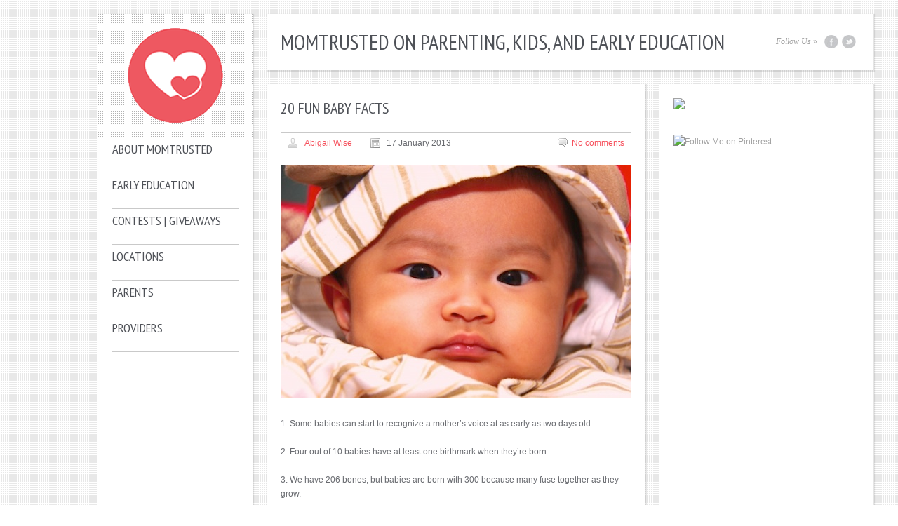

--- FILE ---
content_type: text/html; charset=UTF-8
request_url: http://blog.momtrusted.com/2013/01/17/20-fun-baby-facts/
body_size: 12732
content:
<!DOCTYPE html>
<html xmlns="http://www.w3.org/1999/xhtml" lang="en-US">
<head>
<meta http-equiv="Content-Type" content="text/html; charset=UTF-8" />

<title>20 Baby Facts</title>
  
<meta name="description" content="1. Some babies can start to recognize a mother’s voice at as early as two days old. 2. Four out of 10 babies have at least one birthmark when they’re born. 3. We have 206 bones, but babies are born with 300 because many fuse together as they grow. 4. Crying helps calm babies down [&hellip;]" /><meta name="keywords" content="babies, baby facts, new baby, New Baby" />
<link href='http://fonts.googleapis.com/css?family=PT+Sans+Narrow:400,700' rel='stylesheet' type='text/css'>
<link href="http://blog.momtrusted.com/wp-content/themes/wegraphics_bello/style.css" rel="stylesheet" type="text/css">
<link href="http://blog.momtrusted.com/wp-content/themes/wegraphics_bello/css/prettyPhoto.css" rel="stylesheet" type="text/css" media="screen" title="prettyPhoto main stylesheet" />

<link rel="alternate" type="application/rss+xml" title="MomTrusted on Parenting, Kids, and Early Education RSS Feed" href="http://blog.momtrusted.com/feed/" />
<link rel="alternate" type="application/atom+xml" title="MomTrusted on Parenting, Kids, and Early Education Atom Feed" href="http://blog.momtrusted.com/feed/atom/" />
<link rel="pingback" href="http://blog.momtrusted.com/xmlrpc.php" />

<!-- Begin wp_head() -->
<meta name='robots' content='index, follow, max-video-preview:-1, max-snippet:-1, max-image-preview:large' />

	<!-- This site is optimized with the Yoast SEO plugin v17.5 - https://yoast.com/wordpress/plugins/seo/ -->
	<meta name="description" content="A list of fun baby facts you didn&#039;t know" />
	<link rel="canonical" href="https://blog.momtrusted.com/2013/01/17/20-fun-baby-facts/" />
	<meta property="og:locale" content="en_US" />
	<meta property="og:type" content="article" />
	<meta property="og:title" content="20 Baby Facts" />
	<meta property="og:description" content="A list of fun baby facts you didn&#039;t know" />
	<meta property="og:url" content="https://blog.momtrusted.com/2013/01/17/20-fun-baby-facts/" />
	<meta property="og:site_name" content="MomTrusted on Parenting, Kids, and Early Education" />
	<meta property="article:publisher" content="https://www.facebook.com/momtrusted" />
	<meta property="article:author" content="angela@momtrusted.com" />
	<meta property="article:published_time" content="2013-01-17T20:25:41+00:00" />
	<meta property="article:modified_time" content="2013-01-18T01:56:35+00:00" />
	<meta property="og:image" content="http://blog.momtrusted.com/wp-content/uploads/2012/12/Fun-baby-facts.jpg" />
	<meta name="twitter:card" content="summary_large_image" />
	<meta name="twitter:creator" content="@momtrusted" />
	<meta name="twitter:site" content="@momtrusted" />
	<script type="application/ld+json" class="yoast-schema-graph">{"@context":"https://schema.org","@graph":[{"@type":"WebSite","@id":"http://blog.momtrusted.com/#website","url":"http://blog.momtrusted.com/","name":"MomTrusted on Parenting, Kids, and Early Education","description":"","potentialAction":[{"@type":"SearchAction","target":{"@type":"EntryPoint","urlTemplate":"http://blog.momtrusted.com/?s={search_term_string}"},"query-input":"required name=search_term_string"}],"inLanguage":"en-US"},{"@type":"ImageObject","@id":"https://blog.momtrusted.com/2013/01/17/20-fun-baby-facts/#primaryimage","inLanguage":"en-US","url":"http://blog.momtrusted.com/wp-content/uploads/2012/12/Fun-baby-facts.jpg","contentUrl":"http://blog.momtrusted.com/wp-content/uploads/2012/12/Fun-baby-facts.jpg","width":"500","height":"333"},{"@type":"WebPage","@id":"https://blog.momtrusted.com/2013/01/17/20-fun-baby-facts/#webpage","url":"https://blog.momtrusted.com/2013/01/17/20-fun-baby-facts/","name":"20 Baby Facts","isPartOf":{"@id":"http://blog.momtrusted.com/#website"},"primaryImageOfPage":{"@id":"https://blog.momtrusted.com/2013/01/17/20-fun-baby-facts/#primaryimage"},"datePublished":"2013-01-17T20:25:41+00:00","dateModified":"2013-01-18T01:56:35+00:00","author":{"@id":"http://blog.momtrusted.com/#/schema/person/9450dff683db6e222a1802379e325706"},"description":"A list of fun baby facts you didn't know","breadcrumb":{"@id":"https://blog.momtrusted.com/2013/01/17/20-fun-baby-facts/#breadcrumb"},"inLanguage":"en-US","potentialAction":[{"@type":"ReadAction","target":["https://blog.momtrusted.com/2013/01/17/20-fun-baby-facts/"]}]},{"@type":"BreadcrumbList","@id":"https://blog.momtrusted.com/2013/01/17/20-fun-baby-facts/#breadcrumb","itemListElement":[{"@type":"ListItem","position":1,"name":"20 Fun Baby Facts"}]},{"@type":"Person","@id":"http://blog.momtrusted.com/#/schema/person/9450dff683db6e222a1802379e325706","name":"Abigail Wise","image":{"@type":"ImageObject","@id":"http://blog.momtrusted.com/#personlogo","inLanguage":"en-US","url":"http://2.gravatar.com/avatar/2147eedcdba931b1d09b45ee85126997?s=96&d=mm&r=g","contentUrl":"http://2.gravatar.com/avatar/2147eedcdba931b1d09b45ee85126997?s=96&d=mm&r=g","caption":"Abigail Wise"},"sameAs":["angela@momtrusted.com","https://twitter.com/momtrusted"],"url":"http://blog.momtrusted.com/author/abigail/"}]}</script>
	<!-- / Yoast SEO plugin. -->


<link rel='dns-prefetch' href='//ajax.googleapis.com' />
<link rel='dns-prefetch' href='//assets.pinterest.com' />
<link rel='dns-prefetch' href='//s.w.org' />
<link rel="alternate" type="application/rss+xml" title="MomTrusted on Parenting, Kids, and Early Education &raquo; 20 Fun Baby Facts Comments Feed" href="http://blog.momtrusted.com/2013/01/17/20-fun-baby-facts/feed/" />
		<script type="text/javascript">
			window._wpemojiSettings = {"baseUrl":"https:\/\/s.w.org\/images\/core\/emoji\/13.1.0\/72x72\/","ext":".png","svgUrl":"https:\/\/s.w.org\/images\/core\/emoji\/13.1.0\/svg\/","svgExt":".svg","source":{"concatemoji":"http:\/\/blog.momtrusted.com\/wp-includes\/js\/wp-emoji-release.min.js?ver=5.8.12"}};
			!function(e,a,t){var n,r,o,i=a.createElement("canvas"),p=i.getContext&&i.getContext("2d");function s(e,t){var a=String.fromCharCode;p.clearRect(0,0,i.width,i.height),p.fillText(a.apply(this,e),0,0);e=i.toDataURL();return p.clearRect(0,0,i.width,i.height),p.fillText(a.apply(this,t),0,0),e===i.toDataURL()}function c(e){var t=a.createElement("script");t.src=e,t.defer=t.type="text/javascript",a.getElementsByTagName("head")[0].appendChild(t)}for(o=Array("flag","emoji"),t.supports={everything:!0,everythingExceptFlag:!0},r=0;r<o.length;r++)t.supports[o[r]]=function(e){if(!p||!p.fillText)return!1;switch(p.textBaseline="top",p.font="600 32px Arial",e){case"flag":return s([127987,65039,8205,9895,65039],[127987,65039,8203,9895,65039])?!1:!s([55356,56826,55356,56819],[55356,56826,8203,55356,56819])&&!s([55356,57332,56128,56423,56128,56418,56128,56421,56128,56430,56128,56423,56128,56447],[55356,57332,8203,56128,56423,8203,56128,56418,8203,56128,56421,8203,56128,56430,8203,56128,56423,8203,56128,56447]);case"emoji":return!s([10084,65039,8205,55357,56613],[10084,65039,8203,55357,56613])}return!1}(o[r]),t.supports.everything=t.supports.everything&&t.supports[o[r]],"flag"!==o[r]&&(t.supports.everythingExceptFlag=t.supports.everythingExceptFlag&&t.supports[o[r]]);t.supports.everythingExceptFlag=t.supports.everythingExceptFlag&&!t.supports.flag,t.DOMReady=!1,t.readyCallback=function(){t.DOMReady=!0},t.supports.everything||(n=function(){t.readyCallback()},a.addEventListener?(a.addEventListener("DOMContentLoaded",n,!1),e.addEventListener("load",n,!1)):(e.attachEvent("onload",n),a.attachEvent("onreadystatechange",function(){"complete"===a.readyState&&t.readyCallback()})),(n=t.source||{}).concatemoji?c(n.concatemoji):n.wpemoji&&n.twemoji&&(c(n.twemoji),c(n.wpemoji)))}(window,document,window._wpemojiSettings);
		</script>
		<style type="text/css">
img.wp-smiley,
img.emoji {
	display: inline !important;
	border: none !important;
	box-shadow: none !important;
	height: 1em !important;
	width: 1em !important;
	margin: 0 .07em !important;
	vertical-align: -0.1em !important;
	background: none !important;
	padding: 0 !important;
}
</style>
	<link rel='stylesheet' id='pinterest-pin-it-button-plugin-styles-css'  href='http://blog.momtrusted.com/wp-content/plugins/pinterest-pin-it-button/css/public.css?ver=2.1.0.1' type='text/css' media='all' />
<link rel='stylesheet' id='wp-block-library-css'  href='http://blog.momtrusted.com/wp-includes/css/dist/block-library/style.min.css?ver=5.8.12' type='text/css' media='all' />
<link rel='stylesheet' id='contact-form-7-css'  href='http://blog.momtrusted.com/wp-content/plugins/contact-form-7/includes/css/styles.css?ver=5.5.2' type='text/css' media='all' />
<link rel='stylesheet' id='pinterest-pinboard-widget-style-css'  href='http://blog.momtrusted.com/wp-content/plugins/pinterest-pinboard-widget/style.css?v=1&#038;ver=5.8.12' type='text/css' media='all' />
<link rel='stylesheet' id='wpcirrus-cloudStyle-css'  href='http://blog.momtrusted.com/wp-content/plugins/wp-cirrus/cirrusCloud.css?ver=0.6.11' type='text/css' media='all' />
<script type='text/javascript' src='http://ajax.googleapis.com/ajax/libs/jquery/1/jquery.min.js?ver=5.8.12' id='jquery-js'></script>
<script type='text/javascript' src='http://blog.momtrusted.com/wp-content/plugins/wp-cirrus/wp_cirrus_gwt/wp_cirrus_gwt.nocache.js?ver=0.6.11' id='wpcirrus-cloudScript-js'></script>
<script type='text/javascript' src='http://blog.momtrusted.com/wp-content/themes/wegraphics_bello/js/jquery.functions.js?ver=5.8.12' id='functions-js'></script>
<script type='text/javascript' src='http://blog.momtrusted.com/wp-content/themes/wegraphics_bello/js/jquery.color.js?ver=5.8.12' id='color-js'></script>
<script type='text/javascript' src='http://blog.momtrusted.com/wp-content/themes/wegraphics_bello/js/jquery.hoverFadeColor.1.1.min.js?ver=5.8.12' id='hoverFadeColor-js'></script>
<script type='text/javascript' src='http://blog.momtrusted.com/wp-content/themes/wegraphics_bello/js/jquery.prettyPhoto.js?ver=5.8.12' id='prettyPhoto-js'></script>
<script type='text/javascript' src='http://blog.momtrusted.com/wp-content/plugins/google-analyticator/external-tracking.min.js?ver=6.5.5' id='ga-external-tracking-js'></script>
<link rel="https://api.w.org/" href="http://blog.momtrusted.com/wp-json/" /><link rel="alternate" type="application/json" href="http://blog.momtrusted.com/wp-json/wp/v2/posts/1365" /><link rel="EditURI" type="application/rsd+xml" title="RSD" href="http://blog.momtrusted.com/xmlrpc.php?rsd" />
<link rel="wlwmanifest" type="application/wlwmanifest+xml" href="http://blog.momtrusted.com/wp-includes/wlwmanifest.xml" /> 
<meta name="generator" content="WordPress 5.8.12" />
<link rel='shortlink' href='http://blog.momtrusted.com/?p=1365' />
<link rel="alternate" type="application/json+oembed" href="http://blog.momtrusted.com/wp-json/oembed/1.0/embed?url=http%3A%2F%2Fblog.momtrusted.com%2F2013%2F01%2F17%2F20-fun-baby-facts%2F" />
<link rel="alternate" type="text/xml+oembed" href="http://blog.momtrusted.com/wp-json/oembed/1.0/embed?url=http%3A%2F%2Fblog.momtrusted.com%2F2013%2F01%2F17%2F20-fun-baby-facts%2F&#038;format=xml" />
<script type="text/javascript">var ajaxurl = "http://blog.momtrusted.com/wp-admin/admin-ajax.php";</script><script type="text/javascript">
  var _kmq = _kmq || [];
  function _kms(u){
    setTimeout(function(){
    var s = document.createElement('script'); var f = document.getElementsByTagName('script')[0]; s.type = 'text/javascript'; s.async = true;
    s.src = u; f.parentNode.insertBefore(s, f);
    }, 1);
  }
  _kms('//i.kissmetrics.com/i.js');_kms('//doug1izaerwt3.cloudfront.net/a2464d8f21578499d916ff1fb2ea06499cb2b8b5.1.js');
</script>
<script type="text/javascript">
  _kmq.push(function() {
    if(document.getElementsByTagName('body')[0].className.match('home')) {
    	_kmq.push(['record', 'Viewed Blog Homepage']);
    }
  });
</script>
<script type="text/javascript">
_kmq.push(function() {
	if(window.twttr) {
	  window.twttr.events.bind('tweet', function (event) {
	    var url = KM.uprts(decodeURIComponent(event.target.src).replace('#', '?')).params.url;
	    _kmq.push(['record', 'Tweet', { 'Shared URL': url }]);
	  });

	  window.twttr.events.bind('follow', function (event) {
	  	_kmq.push(['record', 'Twitter Follow', { 'Username': event.data.screen_name }]);
	  });
	}

	if(window.FB) {
	  window.FB.Event.subscribe('edge.create', function (url) {
	    _kmq.push(['record', 'Like', { 'Shared URL': url }]);
	  });

	  window.FB.Event.subscribe('edge.remove', function (url) {
	    _kmq.push(['record', 'Unlike', { 'Shared URL': url }]);
	  });

	  window.FB.Event.subscribe('auth.login', function (url) {
	    _kmq.push(['record', 'Facebook Connect\'d']);
	  });

	  window.FB.Event.subscribe('auth.logout', function (url) {
	    _kmq.push(['record', 'Facebook Logout']);
	  });
	}
});
</script>
<script type="text/javascript">
	_kmq.push(function() {
		if(document.getElementsByTagName('body')[0].className.match('search-results')) {
			try {
				var query = KM.uprts(decodeURIComponent(window.location.href)).params.s;
				_kmq.push(['record', 'Search', {query: query}]);
			} catch(e) {}
		}
	});
</script>		<script type="text/javascript">
			var _statcounter = _statcounter || [];
			_statcounter.push({"tags": {"author": "Abigail"}});
		</script>
		
<style type="text/css">
	div#attribution {width: 498px;height: 20px;text-align: right;display:block !important; font-size:11px; margin:-7px 0px 50px 0px; padding:0px 0px 0px 0px; text-shadow: black 0em 0em .7em;}
	div#attribution.wide {width: 738px;}
	div#attribution a {color: #fff;}
   
      /* Change Font Family */
    h1, h2, h3, h4, h5, .widget-title, .comment-auth, #commentform #submit, .footer-title, #left-col form#searchform label.screen-reader-text, .menu li a {font-family: 'PT Sans Narrow', sans-serif;}
      body, input, textarea,  .menu li span, .menu li ul li a {font-family: 'Helvetica Neue', Helvetica, Arial, sans-serif;}
      .social-media li, .post-quote, blockquote, #banner-content p, #footer-base .subscribe {font-family: Georgia, 'Times New Roman', Times, serif;}
    
  /* Main Color Scheme */
          a {color: #f64f5b;} 
      /* Menu Colors */
     
   
  /* Widget/Sidebar Colors */
            </style>

<!-- Google Analytics Tracking by Google Analyticator 6.5.5 -->
<script type="text/javascript">
    var analyticsFileTypes = [''];
    var analyticsSnippet = 'disabled';
    var analyticsEventTracking = 'enabled';
</script>
<script type="text/javascript">
	(function(i,s,o,g,r,a,m){i['GoogleAnalyticsObject']=r;i[r]=i[r]||function(){
	(i[r].q=i[r].q||[]).push(arguments)},i[r].l=1*new Date();a=s.createElement(o),
	m=s.getElementsByTagName(o)[0];a.async=1;a.src=g;m.parentNode.insertBefore(a,m)
	})(window,document,'script','//www.google-analytics.com/analytics.js','ga');
	ga('create', 'UA-18811976-1', 'auto');
 
	ga('send', 'pageview');
</script>
<!-- End wp_head() -->

<!--[if IE]>
<link href="css/ie-styles.css" rel="stylesheet" type="text/css">
<![endif]-->

<!--[if IE 7]>
<style>
	#bg{display:none;}
    body{background:url(images/bg-grid.png) #b3b6bb;}
    #menu-container{float:left;}
	#container{float:right;}
    div.grid{display:none;}
</style>
<![endif]-->

   
<!--[if !IE]><!-->
<script type='text/javascript' src="http://blog.momtrusted.com/wp-content/themes/wegraphics_bello/js/jquery.defaultvalue.js"></script>
<script type='text/javascript'>
	$(document).ready(function() {
		// HTML5 FALLBACK: Default values for input fields		
		$('#search').defaultValue();
	});
 </script>
<!--<![endif]--> 





<link rel='icon' type='image/png' href='http://blog.momtrusted.com/wp-content/themes/wegraphics_bello/custom-uploads/icon.png' />
<script type='text/javascript'>
var googletag = googletag || {};
googletag.cmd = googletag.cmd || [];
(function() {
var gads = document.createElement('script');
gads.async = true;
gads.type = 'text/javascript';
var useSSL = 'https:' == document.location.protocol;
gads.src = (useSSL ? 'https:' : 'http:') + 
'//www.googletagservices.com/tag/js/gpt.js';
var node = document.getElementsByTagName('script')[0];
node.parentNode.insertBefore(gads, node);
})();
</script>

<script type='text/javascript'>
googletag.cmd.push(function() {
googletag.defineSlot('/2019709/TEST', [[407, 59], [468, 60]], 'div-gpt-ad-1397680912851-0').addService(googletag.pubads());
googletag.pubads().enableSingleRequest();
googletag.enableServices();
});
</script>

</head>
<body>


<!-- Begin Site Wrapper -->
<div id="wrapper">

<!-- Begin Main Nav Menu -->
<div id="menu-container" class="shadow">
	<div id="logo-container"><a href="http://blog.momtrusted.com" class="logo-link">
		<img src="http://blog.momtrusted.com/wp-content/themes/wegraphics_bello/custom-uploads/icon_sm_trans.fw.png" alt="MomTrusted on Parenting, Kids, and Early Education" title="MomTrusted on Parenting, Kids, and Early Education" /></a>
	</div>
	
	
    	<div class="menu-custom-categories-menu-container"><ul id="menu-custom-categories-menu" class="menu"><li id="menu-item-552" class="menu-item menu-item-type-taxonomy menu-item-object-category menu-item-has-children menu-item-552"><a href="http://blog.momtrusted.com/category/about-momtrusted/">About MomTrusted<span></span></a>
<ul class="sub-menu">
	<li id="menu-item-553" class="menu-item menu-item-type-taxonomy menu-item-object-category menu-item-553"><a href="http://blog.momtrusted.com/category/about-momtrusted/achievements/">Achievements<span></span></a></li>
	<li id="menu-item-554" class="menu-item menu-item-type-taxonomy menu-item-object-category menu-item-554"><a href="http://blog.momtrusted.com/category/about-momtrusted/announcements/">Announcements<span></span></a></li>
	<li id="menu-item-558" class="menu-item menu-item-type-taxonomy menu-item-object-category menu-item-558"><a href="http://blog.momtrusted.com/category/about-momtrusted/features/">Features<span></span></a></li>
	<li id="menu-item-561" class="menu-item menu-item-type-taxonomy menu-item-object-category menu-item-561"><a href="http://blog.momtrusted.com/category/about-momtrusted/media/">Media<span></span></a></li>
</ul>
</li>
<li id="menu-item-557" class="menu-item menu-item-type-taxonomy menu-item-object-category menu-item-557"><a href="http://blog.momtrusted.com/category/early-education/">Early Education<span></span></a></li>
<li id="menu-item-556" class="menu-item menu-item-type-taxonomy menu-item-object-category menu-item-556"><a href="http://blog.momtrusted.com/category/contests-giveaways/">Contests | Giveaways<span></span></a></li>
<li id="menu-item-560" class="menu-item menu-item-type-taxonomy menu-item-object-category menu-item-has-children menu-item-560"><a href="http://blog.momtrusted.com/category/locations/">Locations<span></span></a>
<ul class="sub-menu">
	<li id="menu-item-562" class="menu-item menu-item-type-taxonomy menu-item-object-category menu-item-562"><a href="http://blog.momtrusted.com/category/locations/new-york/">New York<span></span></a></li>
	<li id="menu-item-555" class="menu-item menu-item-type-taxonomy menu-item-object-category menu-item-555"><a href="http://blog.momtrusted.com/category/locations/california/">California<span></span></a></li>
	<li id="menu-item-563" class="menu-item menu-item-type-taxonomy menu-item-object-category menu-item-563"><a href="http://blog.momtrusted.com/category/locations/ohio/">Ohio<span></span></a></li>
	<li id="menu-item-568" class="menu-item menu-item-type-taxonomy menu-item-object-category menu-item-568"><a href="http://blog.momtrusted.com/category/locations/texas/">Texas<span></span></a></li>
	<li id="menu-item-559" class="menu-item menu-item-type-taxonomy menu-item-object-category menu-item-559"><a href="http://blog.momtrusted.com/category/locations/kentucky/">Kentucky<span></span></a></li>
</ul>
</li>
<li id="menu-item-564" class="menu-item menu-item-type-taxonomy menu-item-object-category current-post-ancestor menu-item-has-children menu-item-564"><a href="http://blog.momtrusted.com/category/parents/">Parents<span></span></a>
<ul class="sub-menu">
	<li id="menu-item-567" class="menu-item menu-item-type-taxonomy menu-item-object-category menu-item-567"><a href="http://blog.momtrusted.com/category/parents/resources/">Resources<span></span></a></li>
</ul>
</li>
<li id="menu-item-566" class="menu-item menu-item-type-taxonomy menu-item-object-category menu-item-has-children menu-item-566"><a href="http://blog.momtrusted.com/category/providers/">Providers<span></span></a>
<ul class="sub-menu">
	<li id="menu-item-565" class="menu-item menu-item-type-taxonomy menu-item-object-category menu-item-565"><a href="http://blog.momtrusted.com/category/providers/provider_resources/">Provider Resources<span></span></a></li>
</ul>
</li>
</ul></div>    	    
    <div id="text-6" class="left-widget">			<div class="textwidget"><script async src="//pagead2.googlesyndication.com/pagead/js/adsbygoogle.js"></script>
<!-- MT Blog -->
<ins class="adsbygoogle"
     style="display:inline-block;width:160px;height:600px"
     data-ad-client="ca-pub-3587191943582973"
     data-ad-slot="7741351282"></ins>
<script>
(adsbygoogle = window.adsbygoogle || []).push({});
</script></div>
		</div><div id="rss-3" class="left-widget"><h4 class="widget-title"><span><a class="rsswidget" href="http://earlylearning.momtrusted.com/feed/"><img class="rss-widget-icon" style="border:0" width="14" height="14" src="http://blog.momtrusted.com/wp-includes/images/rss.png" alt="RSS" /></a> <a class="rsswidget" href="">Preschool Projects</a></span></h4></div><div id="rss-4" class="left-widget"><h4 class="widget-title"><span><a class="rsswidget" href="http://providerservices.momtrusted.com/feed/"><img class="rss-widget-icon" style="border:0" width="14" height="14" src="http://blog.momtrusted.com/wp-includes/images/rss.png" alt="RSS" /></a> <a class="rsswidget" href="">Provider Services</a></span></h4></div><div id="text-7" class="left-widget">			<div class="textwidget"><script async src="//pagead2.googlesyndication.com/pagead/js/adsbygoogle.js"></script>
<!-- MT L Sidebar 2 -->
<ins class="adsbygoogle"
     style="display:inline-block;width:160px;height:600px"
     data-ad-client="ca-pub-3587191943582973"
     data-ad-slot="1555216889"></ins>
<script>
(adsbygoogle = window.adsbygoogle || []).push({});
</script></div>
		</div>      
</div>
<!-- End Main Nav Menu -->
<!-- Begin Main Body -->
<div id="container">

<div id="main-header" class="shadow">
    <h1>MomTrusted on Parenting, Kids, and Early Education</h1>
    <ul class="social-media">
    	<li>Follow Us <span class="arrow">&raquo;</span> </li>    	
        <li><a href="http://www.facebook.com/momtrusted" class="round-icon sm-facebook">Facebook</a></li>        <li><a href="http://twitter.com/momtrusted" class="round-icon sm-twitter">Twitter</a></li>                    </ul>
</div>


<!-- Begin Left Col -->
<div id="left-col" class="shadow">


	<!-- STANDARD POST -->
	<div class="blog-entry">
        <h2>20 Fun Baby Facts</h2> 
                   
                  <div class="post-info">
         	         		<span class="post-author"><a href="http://blog.momtrusted.com/author/abigail/">Abigail Wise</a></span>
         	         	
         	            	<span class="post-date">17 January 2013</span>
                        	            	            <span class="post-comments"><a href="http://blog.momtrusted.com/2013/01/17/20-fun-baby-facts/#respond">No comments</a></span>
                     </div>
                  
         <div style="text-align: center"><a href="http://blog.momtrusted.com/wp-content/uploads/2012/12/Fun-baby-facts.jpg" id="link_697166d623a0b"><img loading="lazy" class="aligncenter size-full wp-image-1366" src="http://blog.momtrusted.com/wp-content/uploads/2012/12/Fun-baby-facts.jpg" alt="" width="500" height="333" srcset="http://blog.momtrusted.com/wp-content/uploads/2012/12/Fun-baby-facts.jpg 500w, http://blog.momtrusted.com/wp-content/uploads/2012/12/Fun-baby-facts-300x199.jpg 300w, http://blog.momtrusted.com/wp-content/uploads/2012/12/Fun-baby-facts-420x280.jpg 420w, http://blog.momtrusted.com/wp-content/uploads/2012/12/Fun-baby-facts-460x306.jpg 460w, http://blog.momtrusted.com/wp-content/uploads/2012/12/Fun-baby-facts-180x119.jpg 180w, http://blog.momtrusted.com/wp-content/uploads/2012/12/Fun-baby-facts-337x225.jpg 337w, http://blog.momtrusted.com/wp-content/uploads/2012/12/Fun-baby-facts-220x146.jpg 220w, http://blog.momtrusted.com/wp-content/uploads/2012/12/Fun-baby-facts-160x106.jpg 160w, http://blog.momtrusted.com/wp-content/uploads/2012/12/Fun-baby-facts-375x250.jpg 375w" sizes="(max-width: 500px) 100vw, 500px" /></a><script>_kmq.push(["trackClickOnOutboundLink","link_697166d623a0b","Article link clicked",{"Title":"<img loading=\"lazy\" class=\"aligncenter size-full wp-image-1366\" src=\"http:\/\/blog.momtrusted.com\/wp-content\/uploads\/2012\/12\/Fun-baby-facts.jpg\" alt=\"\" width=\"500\" height=\"333\" srcset=\"http:\/\/blog.momtrusted.com\/wp-content\/uploads\/2012\/12\/Fun-baby-facts.jpg 500w, http:\/\/blog.momtrusted.com\/wp-content\/uploads\/2012\/12\/Fun-baby-facts-300x199.jpg 300w, http:\/\/blog.momtrusted.com\/wp-content\/uploads\/2012\/12\/Fun-baby-facts-420x280.jpg 420w, http:\/\/blog.momtrusted.com\/wp-content\/uploads\/2012\/12\/Fun-baby-facts-460x306.jpg 460w, http:\/\/blog.momtrusted.com\/wp-content\/uploads\/2012\/12\/Fun-baby-facts-180x119.jpg 180w, http:\/\/blog.momtrusted.com\/wp-content\/uploads\/2012\/12\/Fun-baby-facts-337x225.jpg 337w, http:\/\/blog.momtrusted.com\/wp-content\/uploads\/2012\/12\/Fun-baby-facts-220x146.jpg 220w, http:\/\/blog.momtrusted.com\/wp-content\/uploads\/2012\/12\/Fun-baby-facts-160x106.jpg 160w, http:\/\/blog.momtrusted.com\/wp-content\/uploads\/2012\/12\/Fun-baby-facts-375x250.jpg 375w\" sizes=\"(max-width: 500px) 100vw, 500px\" \/>","Page":"20 Fun Baby Facts"}]);</script></div>
<div style="text-align: left">
<br />1. Some babies can start to recognize a mother’s voice at as early as two days old.</div>
<div style="text-align: left"></div>
<div style="text-align: left">
<br />2. Four out of 10 babies have at least one birthmark when they’re born.</div>
<div style="text-align: left"></div>
<div style="text-align: left">
<br />3. We have 206 bones, but babies are born with 300 because many fuse together as they grow.</div>
<div style="text-align: left"></div>
<div style="text-align: left">
<br />4. Crying helps calm babies down because tears release a stress hormone. However, it takes between three weeks and five months for babies to actually develop tears when crying.</div>
<div style="text-align: left"></div>
<div style="text-align: left">
<br />5. Babies quickly lose any hair that they’re born with.</div>
<div style="text-align: left"></div>
<div style="text-align: left">
<br />6. Smiling isn’t just copying, but rather something that comes naturally to babies. The fact that blind babies smile proves it!</div>
<div style="text-align: left"></div>
<div style="text-align: left">
<br />7. The most popular day for childbirth in the U.S. is Tuesday.</div>
<div style="text-align: left"></div>
<div style="text-align: left">
<br />8. A newborn’s heart beats about twice as fast as an adult’s.</div>
<div style="text-align: left"></div>
<div style="text-align: left">
<br />9. All babies are born prematurely and some doctors refer to their first few months of life as the fourth trimester.</div>
<div style="text-align: left"></div>
<div style="text-align: left">
<br />10. Over four million babies are born each year in the U.S.</div>
<div style="text-align: left"></div>
<div style="text-align: left">
<br />11. Newborns have poor eyesight and can only focus on objects about eight inches away. They are not, however, colorblind, contrary to popular belief.</div>
<div style="text-align: left"></div>
<div style="text-align: left">
<br />12. Baby tummies are tiny. An eight-pound baby can only drink about three ounces of milk at a time.</div>
<div style="text-align: left"></div>
<div style="text-align: left">
<br />13. A baby is born somewhere in the world every three to five seconds.</div>
<div style="text-align: left"></div>
<div style="text-align: left">
<br />14. Newborns don’t sweat. Their sweat glands have yet to fully develop.</div>
<div style="text-align: left"></div>
<div style="text-align: left">
<br />15. Almost all babies are born with blue eyes and a pug nose.</div>
<div style="text-align: left"></div>
<div style="text-align: left">
<br />16. Babies’ sense of smell is much stronger than adults’. They use this to get to know their mothers early on.</div>
<div style="text-align: left"></div>
<div style="text-align: left">
<br />17. After only a few days, mothers can distinguish their children’s cries from those of other babies.</div>
<div style="text-align: left"></div>
<div style="text-align: left">
<br />18. Babies are born without kneecaps.</div>
<div style="text-align: left"></div>
<div style="text-align: left">
<br />19. Infants learn emotions by imitating adults’ expressions.</div>
<div style="text-align: left"></div>
<div style="text-align: left">
<br />20. Baby brains double in size during the first year.</div>
<p><em><br />
Sources:</em></p>
<p><em>-“<a href="http://www.babycenter.com/0_surprising-facts-about-birth-in-the-united-states_1372273.bc" id="link_697166d623b9d">Surprising facts about birth in the United States</a><script>_kmq.push(["trackClickOnOutboundLink","link_697166d623b9d","Article link clicked",{"Title":"Surprising facts about birth in the United States","Page":"20 Fun Baby Facts"}]);</script>.” Baby Center.</em></p>
<p><em>-“<a href="http://www.bounty.com/baby/care/21-fascinating-facts-about-your-baby" id="link_697166d623c40">21 fascinating facts about your baby</a><script>_kmq.push(["trackClickOnOutboundLink","link_697166d623c40","Article link clicked",{"Title":"21 fascinating facts about your baby","Page":"20 Fun Baby Facts"}]);</script>.” Bounty.com.</em></p>
<p><em>-“<a href="http://www.milliontalks.com/topic/107-interesting-facts-about-newborn-babies/" id="link_697166d623cd2">25 facts you should know about a newborn baby</a><script>_kmq.push(["trackClickOnOutboundLink","link_697166d623cd2","Article link clicked",{"Title":"25 facts you should know about a newborn baby","Page":"20 Fun Baby Facts"}]);</script>.” Milliontalks.com</em></p>
<p><em>-“<a href="http://www.kinderpods.com/more-stuff/fun-baby-facts.html" id="link_697166d623d5c">Fun Baby Facts</a><script>_kmq.push(["trackClickOnOutboundLink","link_697166d623d5c","Article link clicked",{"Title":"Fun Baby Facts","Page":"20 Fun Baby Facts"}]);</script>.” Kinderpods.</em></p>
<p><em>-Nixon, Robin. “<a href="http://www.livescience.com/12932-11-facts-parent-baby-brain.html" id="link_697166d623de4">11 Facts Every Parent Should Know About Their Baby’s Brain</a><script>_kmq.push(["trackClickOnOutboundLink","link_697166d623de4","Article link clicked",{"Title":"11 Facts Every Parent Should Know About Their Baby\u2019s Brain","Page":"20 Fun Baby Facts"}]);</script>.” Live Science.</em></p>
<p><em>-Photo courtesy of koratmember/freedigitalphotos.net</em></p>
<p>&nbsp;</p>
<script>_kmq.push(["record","Viewed post",{"ID":1365,"Title":"20 Fun Baby Facts","Categories":["New Baby"]}]);</script><div class="pin-it-btn-wrapper"><a href="//www.pinterest.com/pin/create/button/?url=http%3A%2F%2Fblog.momtrusted.com%2F2013%2F01%2F17%2F20-fun-baby-facts%2F&media=http%3A%2F%2Fblog.momtrusted.com%2Fwp-content%2Fuploads%2F2012%2F12%2FFun-baby-facts.jpg&description=20%20Fun%20Baby%20Facts" data-pin-do="buttonBookmark" data-pin-config="none"     rel="nobox"><img src="//assets.pinterest.com/images/pidgets/pin_it_button.png" title="Pin It" data-pib-button="true" /></a></div>         
         	         <div class="post-info bottom">
	         		         		<span class="post-categories"><a href="http://blog.momtrusted.com/category/parents/new-baby/" rel="category tag">New Baby</a></span>
	         		         		         		<span class="post-tags"><a href="http://blog.momtrusted.com/tag/babies/" rel="tag">babies</a>, <a href="http://blog.momtrusted.com/tag/baby-facts/" rel="tag">baby facts</a>, <a href="http://blog.momtrusted.com/tag/new-baby-2/" rel="tag">new baby</a></span>
	         		         </div>
             </div>
    
    
    

<!-- BEGIN COMMENTS -->
    <div id="comments">
    
    	
	  	
	   		
    
    
<div id="comment-form">

	<h3>Leave reply</h3>

	<div class="cancel-comment-reply">
		<small><a rel="nofollow" id="cancel-comment-reply-link" href="/2013/01/17/20-fun-baby-facts/#respond" style="display:none;">Cancel reply</a></small>
	</div>


<form action="http://blog.momtrusted.com/wp-comments-post.php" method="post" id="commentform">


	
		<label for="author">Name <small>*</small></label> 
		<input type="text" name="author" id="author" value="" size="22" tabindex="1" />
	
		<label for="email">Email<small>*</small></label>
		<input type="text" name="email" id="email" value="" size="22" tabindex="2" />
	
		<label for="url">Website</label>
		<input type="text" name="url" id="url" value="" size="22" tabindex="3" />
		
	
		<label for="comment">Your message</label>
		<textarea name="comment" id="comment" tabindex="4"></textarea>
	
	<div class="submit"><input name="submit" type="submit" id="submit" tabindex="5" value="Submit comment" /></div>
	
	<input type='hidden' name='comment_post_ID' value='1365' id='comment_post_ID' />
<input type='hidden' name='comment_parent' id='comment_parent' value='0' />
	
<div id="captchaImgDiv">

<div class="captchaSizeDivLarge"><img id="si_image_com" class="si-captcha" src="http://blog.momtrusted.com/wp-content/plugins/si-captcha-for-wordpress/captcha-secureimage/securimage_show.php?si_form_id=com&amp;prefix=BkGcfosUhDa1mbtd" width="175" height="60" alt="CAPTCHA Image" title="CAPTCHA Image" />
    <input id="si_code_com" name="si_code_com" type="hidden"  value="BkGcfosUhDa1mbtd" />
    <div id="si_refresh_com">
<a href="#" rel="nofollow" title="Refresh Image" onclick="si_captcha_refresh('si_image_com','com','noaudio','','http://blog.momtrusted.com/wp-content/plugins/si-captcha-for-wordpress/captcha-secureimage/securimage_show.php?si_form_id=com&amp;prefix='); return false;">
      <img class="captchaImgRefresh" src="http://blog.momtrusted.com/wp-content/plugins/si-captcha-for-wordpress/captcha-secureimage/images/refresh.png" width="22" height="20" alt="Refresh Image" onclick="this.blur();" /></a>
  </div>
  </div>
<div id="captchaInputDiv"><input id="captcha_code" name="captcha_code" type="text" value="" tabindex="4"  />
 <label id="captcha_code_label" for="captcha_code">CAPTCHA Code</label><span class="required"> *</span>
 </div>
</div>
<p style="display: none;"><input type="hidden" id="akismet_comment_nonce" name="akismet_comment_nonce" value="2267ca06c7" /></p><script type="text/javascript">
  _kmq.push(function() {
  		var commented = function() {
	  			_kmq.push(['identify', document.getElementById('email').value]);
  				_kmq.push(['record', 'Commented', {
					name: document.getElementById( 'author' ).value,
					email: document.getElementById( 'email' ).value,
					comment: document.getElementById( 'comment' ).value
				}]);
  			},
			el = document.getElementById('submit');

		if(el.addEventListener) {
			el.addEventListener('mousedown', commented, false);
		} else if(el.attachEvent)  {
			el.attachEvent('onmousedown', commented);
		}
  });
</script><p style="display: none !important;"><label>&#916;<textarea name="ak_hp_textarea" cols="45" rows="8" maxlength="100"></textarea></label><input type="hidden" id="ak_js" name="ak_js" value="220"/><script>document.getElementById( "ak_js" ).setAttribute( "value", ( new Date() ).getTime() );</script></p>	
	</form>

</div>




    </div>
    <!-- END COMMENTS -->
    
</div>
<!-- End Left Col -->

<!-- Begin Right Col -->
<div id="right-col" class="shadow">

<div id="text-3" class="sidebar-widget">			<div class="textwidget"><a href="http://momtrusted.com/?atag=momtrusted_blog" alt="MomTrusted.com Search for Child Care and Preschools Near You"><img src="http://earlylearning.momtrusted.com/wp-content/uploads/2013/03/widget.png"></a>

</div>
		</div><div id="text-5" class="sidebar-widget">			<div class="textwidget"><a href="http://pinterest.com/momtrusted/"><img src="http://passets-lt.pinterest.com/images/about/buttons/follow-me-on-pinterest-button.png" width="169" height="28" alt="Follow Me on Pinterest" /></a>

&nbsp;

<iframe src="//www.facebook.com/plugins/likebox.php?href=http%3A%2F%2Fwww.facebook.com%2Fmomtrusted&amp;width=255&amp;height=258&amp;show_faces=true&amp;colorscheme=light&amp;stream=false&amp;border_color&amp;header=false&amp;appId=249286108420497" scrolling="no" frameborder="0" style="border:none; overflow:hidden; width:100%; height:258px;" allowTransparency="true"></iframe></div>
		</div><div id="text-8" class="sidebar-widget">			<div class="textwidget"><script async src="//pagead2.googlesyndication.com/pagead/js/adsbygoogle.js"></script>
<!-- MT Blog R Sidebar -->
<ins class="adsbygoogle"
     style="display:inline-block;width:300px;height:250px"
     data-ad-client="ca-pub-3587191943582973"
     data-ad-slot="7601750484"></ins>
<script>
(adsbygoogle = window.adsbygoogle || []).push({});
</script></div>
		</div><div id="pretty_pinterest_pins-2" class="sidebar-widget"><h4 class="widget-title"><span>Latest Pins on Pinterest</span></h4>		<style>
		ul#pretty-pinterest-pins-widget{
			list-style-type: none;
		}
		
		ul#pretty-pinterest-pins-widget li.pretty-pinterest-pin, ul#pretty-pinterest-pins-widget li.pretty-pinterest-follow-me{
			position: relative;
			margin: 0px 0px 10px 0px;
			list-style-type: none;
			list-style-image: none;
			background: none;
		}
		
		ul#pretty-pinterest-pins-widget li.pretty-pinterest-pin div.pretty-pinterest-image{
			background-color: #FFFFFF;
			box-shadow: 0 1px 2px rgba(34, 25, 25, 0.4);
			font-size: 11px;
			text-align: center;
			margin: 0px;
			max-width: 100%;
			width: 150px;			
		}		
		
		ul#pretty-pinterest-pins-widget li.pretty-pinterest-pin div.pretty-pinterest-image img{
			width: 100%;
			text-align: left;
			margin: 0px;
		}		
		
		ul#pretty-pinterest-pins-widget li.pretty-pinterest-pin div.pretty-pinterest-image a{
			display: block;
			background: none;
			padding: 15px 15px 13px 15px;
			margin: 0px;
		}
		
		ul#pretty-pinterest-pins-widget li.pretty-pinterest-pin span{
			display: block;
			padding: 0px;
			margin: 0px;
			text-align: left;
			line-height: 16px;
			background-color: #F2F0F0;
		}
		
		ul#pretty-pinterest-pins-widget li.pretty-pinterest-pin span p{
			padding: 4px;
			margin: 0px;
			text-align: center;
			line-height: 14px;
			background-color: #F2F0F0;
			color: #333;
		}
		</style>		
		<ul id="pretty-pinterest-pins-widget">			
						<li class="pretty-pinterest-pin">
					<div class="pretty-pinterest-image">
						<a href="https://www.pinterest.com/pin/197736239881499570/" title="Posted 5 October 2022 | 5:53 am"><img src="https://i.pinimg.com/236x/08/16/10/081610d0a64635c94505dbf4acbd0202.jpg"></a>
												<span><p></p></span>
											</div>
				</li>
								<li class="pretty-pinterest-pin">
					<div class="pretty-pinterest-image">
						<a href="https://www.pinterest.com/pin/197736239881499569/" title="Posted 5 October 2022 | 5:52 am"><img src="https://i.pinimg.com/236x/63/63/24/63632479cea5c77cf98768de6038ddbd.jpg"></a>
												<span><p>easy baked ravioli recipe everyone will love! Also easy to pack inside a school lunch. with gluten free option</p></span>
											</div>
				</li>
								<li class="pretty-pinterest-pin">
					<div class="pretty-pinterest-image">
						<a href="https://www.pinterest.com/pin/197736239881494746/" title="Posted 3 October 2022 | 10:20 pm"><img src="https://i.pinimg.com/236x/c4/9c/46/c49c4620eb1fa677d85cfa82d13843e7.jpg"></a>
												<span><p></p></span>
											</div>
				</li>
								<li class="pretty-pinterest-pin">
					<div class="pretty-pinterest-image">
						<a href="https://www.pinterest.com/pin/197736239881494744/" title="Posted 3 October 2022 | 10:18 pm"><img src="https://i.pinimg.com/236x/6d/c2/9a/6dc29af1da4b61c3d1518dc1645c8200.jpg"></a>
												<span><p></p></span>
											</div>
				</li>
								<li class="pretty-pinterest-pin">
					<div class="pretty-pinterest-image">
						<a href="https://www.pinterest.com/pin/197736239881494740/" title="Posted 3 October 2022 | 10:18 pm"><img src="https://i.pinimg.com/236x/4d/66/f3/4d66f36ae7ca7481ebf7efa21d869693.jpg"></a>
												<span><p></p></span>
											</div>
				</li>
								<li class="pretty-pinterest-pin">
					<div class="pretty-pinterest-image">
						<a href="https://www.pinterest.com/pin/197736239881492361/" title="Posted 3 October 2022 | 3:19 am"><img src="https://i.pinimg.com/236x/99/c3/39/99c3392d00ff2c164264f35471963ff5.jpg"></a>
												<span><p></p></span>
											</div>
				</li>
								<li class="pretty-pinterest-pin">
					<div class="pretty-pinterest-image">
						<a href="https://www.pinterest.com/pin/197736239881488213/" title="Posted 1 October 2022 | 10:35 pm"><img src="https://i.pinimg.com/236x/54/13/dd/5413ddb0ebf50ab7e91689dd864b5134.jpg"></a>
												<span><p>A fun and delicious breakfasty twist on salad!</p></span>
											</div>
				</li>
								<li class="pretty-pinterest-pin">
					<div class="pretty-pinterest-image">
						<a href="https://www.pinterest.com/pin/197736239881472208/" title="Posted 27 September 2022 | 12:57 am"><img src="https://i.pinimg.com/236x/a0/d8/93/a0d8939c7de6271bdbd228b4ae1e5fdf.jpg"></a>
												<span><p>No sew face mask project</p></span>
											</div>
				</li>
								<li class="pretty-pinterest-pin">
					<div class="pretty-pinterest-image">
						<a href="https://www.pinterest.com/pin/197736239881472109/" title="Posted 27 September 2022 | 12:37 am"><img src="https://i.pinimg.com/236x/ce/8b/21/ce8b21fbe8c5d5dee54ee30fd6de2fdf.jpg"></a>
												<span><p>Make your favorite Mac &amp; Cheese recipe (or the box kind works nicely for this and the kids love it anyway ;). At the same time, throw together your normal Chili recipe (here’s a super easy chili recipe if you don’t have your own).</p></span>
											</div>
				</li>
								<li class="pretty-pinterest-pin">
					<div class="pretty-pinterest-image">
						<a href="https://www.pinterest.com/pin/197736239881472102/" title="Posted 27 September 2022 | 12:36 am"><img src="https://i.pinimg.com/236x/1e/03/e5/1e03e57f965220dd1df16c30a970026b.jpg"></a>
												<span><p>Make your favorite Mac &amp; Cheese recipe (or the box kind works nicely for this and the kids love it anyway ;). At the same time, throw together your normal Chili recipe (here’s a super easy chili recipe if you don’t have your own).</p></span>
											</div>
				</li>
								<li class="pretty-pinterest-pin">
					<div class="pretty-pinterest-image">
						<a href="https://www.pinterest.com/pin/197736239881469657/" title="Posted 26 September 2022 | 5:38 am"><img src="https://i.pinimg.com/236x/98/e5/8b/98e58b8ed0265e4819d6dac2fedc6604.jpg"></a>
												<span><p>Since we live in the country that is open to the brunt of all the weather (wind, wind and more wind), it is super important to provide the best support to garden plants right from the beginning. There is no “one best way” to do this. I usually work with whatever I have on hand as you can see from some of the included photos.</p></span>
											</div>
				</li>
								<li class="pretty-pinterest-pin">
					<div class="pretty-pinterest-image">
						<a href="https://www.pinterest.com/pin/197736239881469656/" title="Posted 26 September 2022 | 5:38 am"><img src="https://i.pinimg.com/236x/6a/19/d8/6a19d88cb7c7c110c668e251d8b3bf0f.jpg"></a>
												<span><p>Since we live in the country that is open to the brunt of all the weather (wind, wind and more wind), it is super important to provide the best support to garden plants right from the beginning. There is no “one best way” to do this. I usually work with whatever I have on hand as you can see from some of the included photos.</p></span>
											</div>
				</li>
							<li class="pretty-pinterest-follow-me"><a href="https://pinterest.com/sharingvisually/" target="_blank"><img src="https://passets-cdn.pinterest.com/images/follow-on-pinterest-button.png" width="156" height="26" alt="Follow Me on Pinterest" /></a></li>
					
		</ul>				
		</div>
</div>
<!-- End Right Col -->


<!-- Begin Footer -->
<div id="blog-footer" class="shadow">
    
    <div id="footer-base">
        <span class="copyright">
                	<p>&copy; Copyright 2011 <a href="http://blog.momtrusted.com">MomTrusted on Parenting, Kids, and Early Education</a> - All rights reserved.</p>
                </span>
            </div>
</div>
<!-- End Footer -->
<div id="attribution"><a href="http://wegraphics.net"></a></div>

</div>
<!-- End Main Body -->

</div>
<!-- End Site Wrapper -->

<!-- Background Elements -->
<div id="toTop">Back to Top</div>
<div class="grid"></div>
<script type="text/javascript">
  $(document).ready(function(){
    $("a[rel^='prettyPhoto']").prettyPhoto({social_tools:false, deeplinking: false});
    $('div.footer-col:first').addClass('footer-first');
    ///////// COLOR CHANGE FOR TEXT LINKS	
    $(".blog-entry a").hoverFadeColor({color:"#5d8fb9",fadeToSpeed:400});
    $(".footer-col a, .sidebar-widget a, .left-widget a, .sidebar-gallery ul li span.img-desc").hoverFadeColor({color:"#5d8fb9",fadeToSpeed:400});
    
  });
</script>

		<!-- Start of StatCounter Code -->
		<script>
			<!--
			var sc_project=8522748;
			var sc_security="345e7232";
			      var sc_invisible=1;
			var scJsHost = (("https:" == document.location.protocol) ?
				"https://secure." : "http://www.");
			//-->
					</script>
		
<script type="text/javascript"
				src="https://secure.statcounter.com/counter/counter.js"
				async></script>		<noscript><div class="statcounter"><a title="web analytics" href="https://statcounter.com/"><img class="statcounter" src="https://c.statcounter.com/8522748/0/345e7232/1/" alt="web analytics" /></a></div></noscript>
		<!-- End of StatCounter Code -->
		<script type='text/javascript' src='http://blog.momtrusted.com/wp-content/plugins/si-captcha-for-wordpress/captcha-secureimage/si_captcha.js?ver=1.0' id='si_captcha-js'></script>
<script type="text/javascript">
//<![CDATA[
var si_captcha_styles = "\
<!-- begin SI Captcha Anti-Spam - comment form style -->\
<style type='text/css'>\
div#captchaImgDiv { display:block; }\
.captchaSizeDivSmall { width:175px; height:45px; padding-top:10px; }\
.captchaSizeDivLarge { width:250px; height:60px; padding-top:10px; }\
img#si_image_com,#si_image_reg,#si_image_log,#si_image_side_login { border-style:none; margin:0; padding-right:5px; float:left; }\
.captchaImgAudio { border-style:none; margin:0; vertical-align:top; }\
.captchaImgRefresh { border-style:none; margin:0; vertical-align:bottom; }\
div#captchaInputDiv { display:block; padding-top:15px; padding-bottom:5px; }\
label#captcha_code_label { margin:0; }\
input#captcha_code { width:65px; }\
</style>\
<!-- end SI Captcha Anti-Spam - comment form style -->\
";
jQuery(document).ready(function($) {
$('head').append(si_captcha_styles);
});
//]]>
</script>
<script type='text/javascript' src='//assets.pinterest.com/js/pinit.js' id='pinterest-pinit-js-js'></script>
<script type='text/javascript' src='http://blog.momtrusted.com/wp-includes/js/dist/vendor/regenerator-runtime.min.js?ver=0.13.7' id='regenerator-runtime-js'></script>
<script type='text/javascript' src='http://blog.momtrusted.com/wp-includes/js/dist/vendor/wp-polyfill.min.js?ver=3.15.0' id='wp-polyfill-js'></script>
<script type='text/javascript' id='contact-form-7-js-extra'>
/* <![CDATA[ */
var wpcf7 = {"api":{"root":"http:\/\/blog.momtrusted.com\/wp-json\/","namespace":"contact-form-7\/v1"}};
/* ]]> */
</script>
<script type='text/javascript' src='http://blog.momtrusted.com/wp-content/plugins/contact-form-7/includes/js/index.js?ver=5.5.2' id='contact-form-7-js'></script>
<script type='text/javascript' src='http://blog.momtrusted.com/wp-includes/js/wp-embed.min.js?ver=5.8.12' id='wp-embed-js'></script>
</body>
</html>

--- FILE ---
content_type: text/html; charset=utf-8
request_url: https://www.google.com/recaptcha/api2/aframe
body_size: 266
content:
<!DOCTYPE HTML><html><head><meta http-equiv="content-type" content="text/html; charset=UTF-8"></head><body><script nonce="A93pIKp4A0GjnthXoezN4A">/** Anti-fraud and anti-abuse applications only. See google.com/recaptcha */ try{var clients={'sodar':'https://pagead2.googlesyndication.com/pagead/sodar?'};window.addEventListener("message",function(a){try{if(a.source===window.parent){var b=JSON.parse(a.data);var c=clients[b['id']];if(c){var d=document.createElement('img');d.src=c+b['params']+'&rc='+(localStorage.getItem("rc::a")?sessionStorage.getItem("rc::b"):"");window.document.body.appendChild(d);sessionStorage.setItem("rc::e",parseInt(sessionStorage.getItem("rc::e")||0)+1);localStorage.setItem("rc::h",'1769039577892');}}}catch(b){}});window.parent.postMessage("_grecaptcha_ready", "*");}catch(b){}</script></body></html>

--- FILE ---
content_type: text/css
request_url: http://blog.momtrusted.com/wp-content/themes/wegraphics_bello/style.css
body_size: 4833
content:
/*
Theme Name: Bello
Theme URI: http://wegraphics.net
Description: A powerful WordPress theme with beautiful built-in portfolios and styled galleries. 
Author: Nathan Brown & Natalie Hipp | WeGraphics
Author URI: http://wegraphics.net
Version: 1.0
Tags: black, white, two-columns, fixed-width, custom-header, custom-background, threaded-comments, sticky-post, translation-ready, microformats, rtl-language-support, editor-style, custom-menu, styled galleries, portfolios, custom post type, custom taxonomy, custom styles

License: GNU General Public License version 3.0
License URI: http://www.gnu.org/licenses/gpl-3.0.html

*/

/*	CSS Reset - http://meyerweb.com/eric/tools/css/reset/
/*-----------------------------------------------------------------------------------*/

html, body, div, span, applet, object, iframe, h1, h2, h3, h4, h5, h6, p, blockquote, pre, a, abbr, acronym, address, big, cite, code, del, dfn, em, font, img, ins, kbd, q, s, samp, small, strike, strong, sub, sup, tt, var, b, u, i, center, dl, dt, dd, ol, ul, li, fieldset, form, label, legend, table, caption, tbody, tfoot, thead, tr, th, td { margin: 0; padding: 0; border: 0; outline: 0; font-size: 100%; vertical-align: baseline; background: transparent; } body { line-height: 1; } ol, ul { list-style: none; } blockquote, q { quotes: none; } blockquote:before, blockquote:after, q:before, q:after { content: ''; content: none; } :focus { outline: 0; } ins { text-decoration: none; } del { text-decoration: line-through; } table { border-collapse: collapse; border-spacing: 0; }

.clearfix:after { content: "."; display: block; height: 0; clear: both; visibility: hidden; } .clearfix { display: inline-block; } /* Hide from IE Mac \*/ .clearfix { display: block; } /* End hide from IE Mac */ .none { display: none; } /* End Clearfix */


/*-----------------------------------------------------------------------------------*/
/*	Document (body, common classes, structure)
/*-----------------------------------------------------------------------------------*/

html, body {height: 100%;}
body {
	font: 12px/20px "Helvetica Neue", Helvetica, Arial, sans-serif;
	color: #686a6f;
}
h1, h2, h3 {
	font:12px 'PT Sans Narrow', sans-serif;
	color:#4e5157;
	text-transform:uppercase;
}
h1 {font-size:30px;}
h2 {font-size:22px;}
h3 {font-size:18px;}
hr{
	background:url(images/divider-grid.gif);
	border:1px solid #fff;
	width:100%;
	height:12px;
	margin:20px 0px;
}
a{color:#4e5157; text-decoration:none;}
a:hover{color:#5d8fb9; outline: 0; cursor:pointer;}
a:active{outline: none;}
a:focus{-moz-outline-style: none;}
input, textarea{
	background-color:#f8f8f8;
	padding:5px;
	border:1px solid #c9c9c9;
	display:block;
	color: #a1a2a4;
	font: 12px/20px "Helvetica Neue", Helvetica, Arial, sans-serif;
	
	-webkit-box-shadow: inset 1px 1px 1px 1px rgba(1, 1, 1, .1);
	-moz-box-shadow: inset 1px 1px 1px 1px rgba(1, 1, 1, .1);
	box-shadow: inset 1px 1px 1px 1px rgba(1, 1, 1, .1); 
	
	-webkit-border-radius: 3px;
	-moz-border-radius: 3px;
	border-radius: 3px; 
}
input:focus, textarea:focus{
	color: #686a6f;
}
.shadow{
	-webkit-box-shadow: 1px 1px 1px 1px rgba(5, 5, 5, .1);
	-moz-box-shadow: 1px 1px 1px 1px rgba(5, 5, 5, .1);
	box-shadow: 1px 1px 1px 1px rgba(5, 5, 5, .1);  
}
#wrapper{
	margin:20px auto;
	width:1000px;
	position: relative;
}
              
/*-----------------------------------------------------------------------------------*/
/*	Background
/*-----------------------------------------------------------------------------------*/

#bg {position: fixed; top: 0; left: 0; width:100%; height:100%; display:none;}
.bgwidth {width: 100%;}
.bgheight {height: 100%;}
.grid{
	position: fixed;
	top: 0;
	left: 0;
	width: 100%;
	height: 100%;
	background: url(images/bg-grid.png);
	z-index: 8;
}

/*-----------------------------------------------------------------------------------*/
/*	Top Banner
/*-----------------------------------------------------------------------------------*/
.top-banner{
	width:100%;
	z-index:11;
	height:175px;
	top:-175px;
	left:0px;
	position:fixed;
}
#banner-content{
	width:100%;
	background:url(images/bg-banner.jpg);
	height:125px;
	padding-top:50px;
}
#banner-content p{
	display:block;
	width:980px;
	margin: 0px auto;
	font: italic 18px/24px Georgia, "Times New Roman", Times, serif;
	color:#fff;
}
#open-banner, #close-banner{
	position:absolute;
	right:0px;
	height:40px;
	width:40px;
	text-indent:-9999px;
	cursor:pointer;
}
#open-banner{background:url(images/banner-open.png) no-repeat; display:block;}
#close-banner{background:url(images/banner-close.png) no-repeat; display:none;}

/*-----------------------------------------------------------------------------------*/
/*	Main Menu
/*-----------------------------------------------------------------------------------*/

#menu-container{
	position: absolute;
	display: inline-block;
	width:220px;
	background:#FFF;
	z-index: 10;
	margin:0px;
}
#logo-container{
	width:220px;
	height:155px;
	background:url(images/divider-grid.gif);
	text-align:center;
	padding-top:20px;
}
.menu {
	list-style: none;
	margin:1px 0px 0px 20px;
}
.menu li{
	width: 170px;
	height: 30px;
	padding: 5px 10px 15px 0px;
	border-bottom: 1px solid #c9c9c9;
	position:relative;
}
.menu li a{
	font:18px 'PT Sans Narrow', sans-serif;
	color:#4e5157;
	text-decoration:none;
	text-transform:uppercase;
	outline: none;
	display:block;
	width:190px;
	height:40px;
	outline:none;
}
.menu li:hover a{background:url(images/menu-arrow.jpg) no-repeat 150px 10px;}
.menu li:hover ul.sub-menu a{background: url(none);}
.menu li ul.sub-menu li:hover a{background:url(images/menu-sm-arrow.jpg) no-repeat 143px 18px;}
.menu li ul.sub-menu li ul li:hover {background:url(images/menu-sm-arrow.jpg) no-repeat 143px 18px;}

.menu li span{
	font: italic 11px/18px "Helvetica Neue", Helvetica, Arial, sans-serif;
	text-transform:none;
	position:absolute;
	top: 25px;
	left: 0px;
	color:#a1a1a1;
}
.menu li ul{
	position: absolute;
	top: -1px;
	left: 190px;
	list-style: none;
	background: #fff;
	border: 1px solid #e2e2e2;
	width: 180px;
	display: none;
	
	-webkit-box-shadow: 1px 1px 1px 1px rgba(5, 5, 5, .1);
	-moz-box-shadow: 1px 1px 1px 1px rgba(5, 5, 5, .1);
	box-shadow: 1px 1px 1px 1px rgba(5, 5, 5, .1); 
}
.menu li ul li ul{
	left: 150px; 
	display: none;
	 
	-webkit-box-shadow: 1px 1px 1px 1px rgba(5, 5, 5, .1);
	-moz-box-shadow: 1px 1px 1px 1px rgba(5, 5, 5, .1);
	box-shadow: 1px 1px 1px 1px rgba(5, 5, 5, .1); 
}
.menu li:hover ul{display: block;}
.menu li:hover ul li ul{display: none;}
.menu li:hover ul li:hover ul{display: block;}
.menu li ul li{
	padding: 0 0 10px 0;
	margin: 0 20px;
	min-height: 30px;
	width: 140px;
	border-bottom: 1px solid #c9c9c9;
	position: relative;
	z-index: 1000;
}
.menu li ul li a{
	font: 11px/18px "Helvetica Neue", Helvetica, Arial, sans-serif;
	padding: 12px 0px 8px 30px;
	display: block;
	width: 140px;
	height: 20px;
	margin: 0 0 0 -10px;
}
.menu li ul li:last-child{border-bottom: none;}

/*-----------------------------------------------------------------------------------*/
/*	Main Body
/*-----------------------------------------------------------------------------------*/

#container{
	margin:0px 0px 0px 240px;
	width:865px;
	min-height: 100%;
	z-index: 9;
	position:relative;
	padding:0px;
	display:inline-block;
}
#main-col{
	width:700px;
	padding:20px 20px 0px 20px;
	margin:20px 0px;
	background:#fff;
	overflow:auto;
}
#left-col{
	width:500px;
	float:left;
	margin: 20px 20px 20px 0px;
	padding:20px;
	background:#fff;
}
#main-header{
	height:40px; 
	background:#fff;
	padding:20px;
	}
#main-header h1{float:left;}
.social-media{float:right; margin-top:10px;}
.social-media .arrow{font-style:normal; padding-right:5px;}
.social-media li{
	float:left; 
	margin-right:5px;
	font:italic 12px/18px Georgia, "Times New Roman", Times, serif;
	color:#a1a1a1;
	}
.social-media li a.round-icon{
	display:block;
	width:20px;
	height:19px;
	text-indent:-9999px;
	background:url(images/icons-social.jpg) no-repeat
}
.social-media li a.sm-facebook:hover{background-position:0px -20px;}
.social-media li a.sm-twitter{background-position: -25px 0px;}
.social-media li a.sm-twitter:hover{background-position: -25px -20px;}
.social-media li a.sm-flickr{background-position: -50px 0px;}
.social-media li a.sm-flickr:hover{background-position: -50px -20px;}
.social-media li a.sm-linkedin{background-position: -75px 0px;}
.social-media li a.sm-linkedin:hover{background-position: -75px -20px;}

.blog-entry, .blog-entry h2{margin-bottom:20px;}
#left-col .blog-entry {margin-bottom: 50px;}
.post-slides { position: relative; width: 460px; height: 280px;}
.post-slides a { display: block;position: absolute; left: 0; top: 0; display: none;}
.post-slides img { position: absolute; left: 0; top: 0; display: none;}
.post-slides img.firstslide { display: block;}
.post-slides .next-slide {
	display:block; 
	width:30px; 
	height:30px; 
	position:absolute; 
	bottom:10px; 
	right:10px;
	background:url(images/gallery-next.png) no-repeat;
	cursor:pointer;
}
.wp-gallery { position: relative; width: 460px; overflow: hidden;margin-bottom: 15px;}
.wp-gallery img { position: absolute; left: 0; top: 0; display: none;}
.wp-gallery img.firstslide { display: block;}
.wp-gallery .next-slide {
	display:block; 
	width:30px; 
	height:30px; 
	position:absolute; 
	bottom:10px; 
	right:10px;
	background:url(images/gallery-next.png) no-repeat;
	cursor:pointer;
}
.post-info{
	display:block;
	border-top:1px solid #c9c9c9;
	border-bottom:1px solid #c9c9c9;
	margin:20px 0px 15px 0px;
	padding:5px 10px;
	overflow:auto;
}
.post-info.bottom {
	border-bottom: none;
	margin: 20px 0px -20px 0px;
}
.post-date{
	float:left;
	display:block;
	width:150px;
	background:url(images/icons-date.gif) no-repeat 0px 2px;
	padding-left:24px;
}
.post-comments{
	float:right;
	display:block;
	width:82px;
	text-align:right;
	background:url(images/icons-comments.gif) no-repeat 0px 2px;
	padding-left:14px;
}
.post-author{
	float:left;
	margin-right: 25px;	
	display:block;
	background:url(images/icons-avatar.png) no-repeat 0px 2px;
	padding-left:24px;
}
.post-tags{
	float:right;
	display:block;
	background:url(images/icons-pin.png) no-repeat 0px 2px;
	padding-left:24px;
}
.post-categories{
	float:left;
	display:block;
	width: 200px;
	clear: left;
	background:url(images/icons-folder.png) no-repeat 0px 2px;
	padding-left:24px;
}

.post-quote, blockquote{
	background:url(images/bg-banner.jpg);
	color:#ffffff;
	font:italic 14px/20px Georgia, "Times New Roman", Times, serif;
	text-align:center;
	width:380px;
	padding:40px;
	margin-bottom:20px;
}
.post-quote p, blockquote p{
	background:url(images/open-quote-wht.png) #686a6f no-repeat top left;
	padding-left:20px;
}
.post-quote span, blockquote p span{
	display:block;
	background:url(images/close-quote-wht.png) no-repeat top right;
	padding-right:20px;
}
a.post-thumb{
	display:block;
	position:relative;
	width:460px;
}
a.post-thumb span.post-thumb-hover{
	display:block;
	position:absolute;
	display:none;
	top:0px;
	left:0px;
	background:url(images/post-img-overlay.png) no-repeat;
	width:460px;
	height:280px;
}
.read-more, .more-link{
	display:block;
	text-align:right;
}
.newer-posts a, .older-posts a{
	width:50px;
	height:40px;
	display:block;
	text-indent:-9999px;
	margin: 10px 0px;
}
.newer-posts a{
	background:url(images/newer-posts.png) no-repeat;
	float:right;
}
.older-posts a{
	background:url(images/older-posts.png) no-repeat;
	float:left;
	background-position:10px;
}

div.navigation-links {
	clear: both;
	width: 100%;	
}

/*-----------------------------------------------------------------------------------*/
/*	Sidebar
/*-----------------------------------------------------------------------------------*/

#right-col{
	width:265px;
	float:right;
	background:#fff;
	margin:20px 0px;
	padding:20px;
}
#right-col input{
	margin:10px 0px 30px 0px;
	padding:5px 5px 5px 23px;
	width:152px;
	background:url(images/icons-search.png) #f8f8f8 no-repeat 5px 4px;
}
#right-col input#searchsubmit {
	display: none;
}
.sidebar-widget{margin-bottom:30px;}
.sidebar-widget a{color:#a1a1a1;}
.sidebar-widget ul li{
	border-bottom: 1px solid #c9c9c9;
	padding:5px 0px;
}
.widget-title{
	background:url(images/divider-grid.gif);
	font:16px 'PT Sans Narrow', sans-serif;
	text-transform:uppercase;
	color:#4e5157;
	display:block;
	height:11px;
	line-height:8px;
	padding:0px;
	margin-bottom:10px;
}
.widget-title span{
	background-color:#FFF;
	padding-right:5px;
}
.sidebar-gallery{margin-bottom:30px;}
.sidebar-widget .sidebar-gallery ul li{
	margin:20px 0px 10px 0px; 
	padding:0px;
	border-bottom: none;
}
.sidebar-gallery ul li img{margin:0px; padding:0px; display: block}
.sidebar-gallery ul li span.img-desc{
	display:block;
	overflow:hidden;
	width:180px;
	text-align:center;
	background:#f1f1f1;
	margin:0px;
	padding:10px 0px;
	font-style:italic;
	font-size:11px;
	color:#707070;
	line-height:17px;
}
.sidebar-gallery ul li span.img-desc strong{
	display:block;
	font-style:normal;
	font-size:12px;
}
.left-widget{
	margin:30px 20px;
	font-size:11px;
	line-height:18px;
	text-align:center;
}
.left-widget .widget-title span{
	padding:0px 5px;
}

/*-----------------------------------------------------------------------------------*/
/*	Audio Player
/*-----------------------------------------------------------------------------------*/
.jp-jplayer-audio { background: url("images/audio_bg.jpg")!important; }
div.jp-interface {
	position: relative;
	width: 100%;
	height: 41px;
	background: url(images/jplayer_bg.png) repeat-x;
}
.jp-controls {
	list-style-type: none;
	padding: 0;
	margin: 0;
}
.jp-controls li { display: inline; }
.jp-controls a {
	position: absolute;
	overflow: hidden;
	text-indent: -9999px;
}
a.jp-play,
a.jp-pause {
	width: 45px;
	height: 41px;
	z-index: 1;
	outline: none;
	top: 0;
	left: 0;
}
a.jp-play { background: url(images/jplayer-blue-skin.png) 0 0 no-repeat; }
a.jp-play:hover { background-position: -45px 0; }
a.jp-pause { 
    background: url(images/jplayer-blue-skin.png) 0 -40px no-repeat; 
    display: none;
}
a.jp-pause:hover { background-position: -46px -40px; }
.jp-progress-container {
	position: absolute;
	top: 0;
	left: 38px;
	width: 300px;
	height: 6px;
	padding: 17px 10px;
}
.jp-play-bar {
	width: 0px;
	height: 5px;
	background: url(images/jplayer-blue-skin.png) 0 -164px repeat-x ;
}
.jp-seek-bar {
	width: 0px;
	height: 5px;
	cursor: pointer;
	background: url(images/jplayer-blue-skin.png) 0 -174px repeat-x;
}
.jp-progress { 
    position: absolute; 
	width: 300px;
	height: 7px;
	padding: 1px;
	background: url(images/jplayer-blue-skin.png) 0 -184px repeat-x ;
}
.jp-volume-bar-container {
	position: absolute;
	top: 0;
	left: 390px;
	width: 50px;
	height: 6px;
	padding: 17px 0px;
}
.jp-volume-bar {
	position: relative;
	overflow: hidden;
	background: url(images/jplayer-blue-skin.png) 0 -184px repeat-x;
	width: 50px;
	height: 9px;
	cursor: pointer;
	top: 0;
	left: 0px;
}
.jp-volume-bar-value {
	width: 0px;
	height: 5px;
	margin: 1px;
	background: url(images/jplayer-blue-skin.png) 0 -164px repeat-x;
}
a.jp-mute,
a.jp-unmute {
	width: 15px;
	height: 11px;
	z-index: 1;
	outline: none;
	top: 15px;
	left: 370px;
}
a.jp-mute { background: url(images/jplayer-blue-skin.png) -15px -94px no-repeat; }
a.jp-mute:hover { background-position: -60px -94px; }
a.jp-unmute { background: url(images/jplayer-blue-skin.png) -15px -136px no-repeat; }
a.jp-unmute:hover { background-position: -64px -136px; }

/*-----------------------------------------------------------------------------------*/
/*	Galleries
/*-----------------------------------------------------------------------------------*/

.gallery .port-thumb{
	float:left;
	margin-bottom:20px;
	position:relative;
	cursor:pointer;
	}
.gallery-container-2col .port-thumb{width:340px; height:225px;}
.gallery-container-2col .port-thumb span.port-thumb-hover{
	display:block;
	position:absolute;
	top:0px;
	left:0px;
	background:url(images/port-img-overlay.png);
	width:340px;
	height:225px;
	text-align:center;
}
.gallery-btn-container{
	margin:0px auto;
	width:96px;
	height:50px;
	top:40%;
	display:block;
	position:relative;
}
a.image-view, a.image-detail{
	text-indent:-9999px;
	display:block;
	float:left;
	position:relative;
	width:43px;
	height:43px;	
}
a.image-view{background:url(images/port-view-btn.png) no-repeat; margin-right:10px;}
a.image-detail{background:url(images/port-detail-btn.png) no-repeat;}

.gallery-container-3col a{width:220px; height:146px; display:inline-block; margin-bottom:20px;}
.gallery-container-4col a{width:160px; height:106px; display:inline-block; margin-bottom:20px;}

.columns-2{margin-right:20px;}
.columns-3{margin-left:15px; margin-right:15px;}
.columns-4a{margin-left:15px; margin-right:7px;}
.columns-4b{margin-left:7px; margin-right:15px;}

/*-----------------------------------------------------------------------------------*/
/*	Pages
/*-----------------------------------------------------------------------------------*/

.page-content{margin:20px 0px 40px 0px;}
.page-content p{margin-bottom:10px;}
#slider{margin-top: 20px;height:270px;}
.port-back-link{
	display:block;
	float:right;
	margin:20px 0px;
}

/*-----------------------------------------------------------------------------------*/
/*	Comments
/*-----------------------------------------------------------------------------------*/

#comments{border-top:1px solid #c9c9c9; padding-top:20px;}
#comments h3{margin-bottom:20px;}
ol.commentlist{}
ol.commentlist li{
	border-bottom:solid 1px #ebebeb; 
	margin-bottom:20px; 
	overflow:auto;
	}
ol.commentlist li ul.children{padding-left:20px; padding-top:20px;}
ol.commentlist li ul.children li{
	border:none; padding:10px; 
	margin:10px 0px 0px 0px; 
	background-color:#f5f5f5;
	}
.comment-info img{
	float:left; 
	margin:0px 10px 10px 0px; 
	border:1px solid #b7b7b7;
	}
.comment-auth{
	font:16px 'PT Sans Narrow', sans-serif;
	color:#4e5157;
	text-transform:uppercase;
}
.comment-date{ display:inline-block; font-size:11px;}
.comment-text{clear:both;}
a.comment-reply-link{
	float:right; 
	display:block; 
	margin:10px 0px;
	font-size:11px;
}
#commentform input{width:255px;}
#commentform textarea{width:255px; height:100px;}
#commentform #submit{
	font:16px 'PT Sans Narrow', sans-serif;
	color:#fff;
	text-transform:uppercase;
	background-color:#9498a0;
	padding:5px 10px;
	margin:20px 0px;
	width:auto;
	border:none;
	
	-webkit-box-shadow:none;
	-moz-box-shadow:none;
	box-shadow:none;
	
	-webkit-border-radius: 3px;
	-moz-border-radius: 3px;
	border-radius: 3px; 
}
#commentform #submit:hover {
	background-color: #6a6e74;
	cursor: pointer;
}

/*-----------------------------------------------------------------------------------*/
/*	Footer
/*-----------------------------------------------------------------------------------*/

#footer{
	clear:both;
	margin-bottom:10px;
	background:#fff;
	padding:20px;
}
#blog-footer{
	clear:left;
	margin-bottom:10px;
	background:#fff;
	padding:20px;
	width:460px;
}
.footer-col{
	width:205px;
	float:left;
	margin-bottom:40px;
}
.footer-first{margin-right:40px;}
.footer-center{margin:0px 40px 0px 40px;}
.footer-title{
	font:16px 'PT Sans Narrow', sans-serif;
	color:#4e5157;
	text-transform:uppercase;
	border-bottom: 1px solid #c9c9c9;
	padding-bottom:10px;
}
.footer-col p{
	margin-top:5px;
	padding:0px;
	font-size:11px;
	line-height:17px;
}
.footer-col a{
	color:#a1a1a1;
}
.footer-col ul li{
	border-bottom: 1px solid #c9c9c9;
	padding:5px 0px;
}
#footer-base{
	clear:left;
	border-top:1px solid #c9c9c9;
	padding:20px 0px;	
}
#footer-base .copyright{float:left;}
#footer-base .subscribe{
	float:right;
	font:italic 12px/18px Georgia, "Times New Roman", Times, serif;
}
#footer-base .subscribe a.rss{
	display:block;
	color:#a1a1a1;
	width:55px;
	height:19px;
	background:url(images/icons-rss.jpg) no-repeat right 0px;
	padding-right:25px;
	}
#footer-base .subscribe a.rss:hover{background-position: right -20px;}

#toTop {
	width:40px;
	height:40px;
	background:url(images/top.png) no-repeat;
	text-align:center;
	position:fixed;
	bottom:10px;
	right:10px;
	cursor:pointer;
	display:none;
	text-indent:-9999px;
	z-index:12
}

#left-col form#searchform {
	margin: 0px 0px 40px 0px;
	border-bottom:1px solid #c9c9c9;
	padding: 0px 0px 20px 0px;
	float: left;
	width: 100%;
}
#left-col form#searchform label.screen-reader-text {
	color:#4e5157;
	text-transform:uppercase;
	font: 16px 'PT Sans Narrow', sans-serif;
}
#left-col form#searchform input {
	float: left;
}
#left-col form#searchform input#s {
	width: 380px;
}
input#searchsubmit {
	background-color: #adadad;
	color: #fff;
}
input#searchsubmit:hover {
	cursor:pointer;
	background-color: #949494;
}



--- FILE ---
content_type: text/javascript
request_url: http://blog.momtrusted.com/wp-content/plugins/si-captcha-for-wordpress/captcha-secureimage/si_captcha.js?ver=1.0
body_size: 726
content:
function si_captcha_refresh(img_id,form_id,type,securimage_url,securimage_show_url) {
   var chars = "0123456789ABCDEFGHIJKLMNOPQRSTUVWXTZabcdefghiklmnopqrstuvwxyz";
   var string_length = 16;
   var prefix = '';
   for (var i=0; i<string_length; i++) {
		var rnum = Math.floor(Math.random() * chars.length);
		prefix += chars.substring(rnum,rnum+1);
   }
  document.getElementById('si_code_' + form_id).value = prefix;

  var si_image_ctf = securimage_show_url + prefix;
  if(img_id == 'si_image_side_login') {
       document.getElementById('si_image_side_login').src = si_image_ctf;
  }else{
       document.getElementById('si_image_' + form_id).src = si_image_ctf;
  }

  if(type == 'flash') {
    var si_flash_url = securimage_url+'/securimage_play.swf?prefix='+prefix+'&bgColor1=#8E9CB6&bgColor2=#fff&iconColor=#000&roundedCorner=5&audio='+securimage_url+'/securimage_play.php?prefix='+prefix;
    var si_flash = '<object type="application/x-shockwave-flash" data="'+si_flash_url+'" id="SecurImage_as3_'+form_id+'" width="19" height="19">';
   	    si_flash += '<param name="allowScriptAccess" value="sameDomain" />';
   	    si_flash += '<param name="allowFullScreen" value="false" />';
   	    si_flash += '<param name="movie" value="'+si_flash_url+'" />';
  	    si_flash += '<param name="quality" value="high" />';
  	    si_flash += '<param name="bgcolor" value="#ffffff" />';
  	    si_flash += '</object>';
       document.getElementById('si_flash_' + form_id).innerHTML = si_flash;
       return false;
  }
  if(type == 'wav') {
   var si_aud = securimage_url+'/securimage_play.php?prefix='+prefix;
    document.getElementById('si_aud_' + form_id).href = si_aud;
  }
}

--- FILE ---
content_type: text/javascript
request_url: http://blog.momtrusted.com/wp-content/themes/wegraphics_bello/js/jquery.functions.js?ver=5.8.12
body_size: 1101
content:
$(document).ready(function() {
	
 
///////// FULL WIDTH BG IMAGE
		var theWindow        = $(window),
			$bg              = $("#bg"),
			aspectRatio      = $bg.width() / $bg.height();
												
		function resizeBg() {				
				if ( (theWindow.width() / theWindow.height()) < aspectRatio ) {
					$bg
						.removeClass()
						.addClass('bgheight');
				} else {
					$bg
						.removeClass()
						.addClass('bgwidth');
				}							
		}
												
		theWindow.resize(function() {
				resizeBg();
		}).trigger("resize");
		
///////// FADE IN BG IMAGE
if (!$.browser.msie){
	$("#bg").bind("load", function () { $(this).fadeIn(2000); });
}
		
///////// FUNTION FOR MENU
	$('.nav li ul').css({display: "none"}); 
	$('.nav li').hover(function(){
		$(this).find('ul:first').css({visibility: "visible", display: "none"}).fadeIn('normal');
		},function(){
		$(this).find('ul:first').css({visibility: "hidden"});
		});
		
///////// LOGO HOVER
	$(".logo-link img").hover(
		function() {
			$(this).stop().animate({"opacity": ".8"}, "slow");
		},
		function() {
			$(this).stop().animate({"opacity": "1"}, "slow");
	});
	
///////// IE NAV LAST CHILD FIX	
		$('.nav ul li:last-child').css('border-bottom', 'none');
		$('.footer-col ul li:last-child').css('border-bottom', 'none');		
	
///////// POST IMG HOVER
	$('a.post-thumb').hover(function() {
			$(this).find('.post-thumb-hover').stop('true','true').fadeIn("normal");
		}, function(){
			$(this).find('.post-thumb-hover').stop('true','true').fadeOut("normal");
		});

///////// PORTFOLIO IMG HOVER
	$(".port-thumb-hover").css("display", "none"); 
	$(".gallery-btn-container").css("display", "none"); 
	$('.port-thumb').hover(function() {
			$(this).find('.port-thumb-hover').stop().fadeIn("normal");
			$(this).find('.gallery-btn-container').stop().fadeIn("normal");
		}, function(){
			$(this).find('.port-thumb-hover').stop('true','false').fadeOut("normal");
        	$(this).find('.gallery-btn-container').stop('true','false').fadeOut("normal");
		});
	
///////// NEXT / PREV Hover
	if (!$.browser.msie){
	$('.older-posts a').hover(function() {
			$(this).animate({"background-position": "-=10px"}, "slow");
		}, function(){
			$(this).animate({"background-position": "+=10px"}, "slow");
		});
	$('.newer-posts a').hover(function() {
			$(this).animate({"background-position": "+=10px"}, "slow");
		}, function(){
			$(this).animate({"background-position": "-=10px"}, "slow");
		});}
	
///////// FOR TOP BANNER SLIDE DOWN
$('#open-banner').click(function() {
		$('.top-banner').stop('true','true').animate({ top: '0px'}, 400);
		$(this).hide();
		$('#close-banner').show();
	});
$('#close-banner').click(function() {
		$('.top-banner').stop('true','true').animate({ top: '-175px'}, 400);
		$(this).hide();
		$('#open-banner').show();
	});
	
///////// FOR ALTERNATING GALLERY IMAGES
	$(".gallery-container-2col div:even").addClass("columns-2");
	$(".gallery-container-3col a:nth-child(3n+2)").addClass("columns-3");
	$(".gallery-container-4col a:nth-child(4n+2)").addClass("columns-4a");
	$(".gallery-container-4col a:nth-child(4n+3)").addClass("columns-4b");
	
///////// FOR BACK TO TOP	
	$(function() {
	$(window).scroll(function() {
		if($(this).scrollTop() != 0) {
			$('#toTop').fadeIn();	
		} else {
			$('#toTop').fadeOut();
		}
	});
 
	$('#toTop').click(function() {
		$('body,html').animate({scrollTop:0},800);
	});	
});
		
});

--- FILE ---
content_type: text/javascript
request_url: http://blog.momtrusted.com/wp-content/themes/wegraphics_bello/js/jquery.hoverFadeColor.1.1.min.js?ver=5.8.12
body_size: 407
content:
/*!
 * hoverFadeColor v1.1
 * http://www.roslindesign.com
 *
 * Copyright 2011, Alex Urquhart-Taylor
 * Dual licensed under the MIT or GPL Version 2 licenses.
 *
  */
(function(a){a.fn.hoverFadeColor=function(e){var c={color:null,fadeToSpeed:300,fadeFromSpeed:700};e&&a.extend(c,e);this.each(function(){var d=a(this).css("color"),b=c.color;a(this).hover(function(){hoverElem=this;b==null&&a.browser.msie&&a.browser.version.substr(0,1)<9?setTimeout(function(){b==null&&(b=a(hoverElem).css("color"));a(hoverElem).css("color",d);a(hoverElem).stop().animate({color:b},c.fadeToSpeed)},0):(b==null&&(b=a(hoverElem).css("color")),a(hoverElem).css("color",d),a(hoverElem).stop().animate({color:b},
c.fadeToSpeed))},function(){a(hoverElem).stop().animate({color:d},c.fadeFromSpeed)})});return this}})(jQuery);

--- FILE ---
content_type: text/plain
request_url: https://www.google-analytics.com/j/collect?v=1&_v=j102&a=1304978667&t=pageview&_s=1&dl=http%3A%2F%2Fblog.momtrusted.com%2F2013%2F01%2F17%2F20-fun-baby-facts%2F&ul=en-us%40posix&dt=20%20Baby%20Facts&sr=1280x720&vp=1280x720&_u=IEBAAEABAAAAACAAI~&jid=1985813768&gjid=638776379&cid=130184112.1769039575&tid=UA-18811976-1&_gid=1066766552.1769039575&_r=1&_slc=1&z=1890839257
body_size: -286
content:
2,cG-GW031S32XH